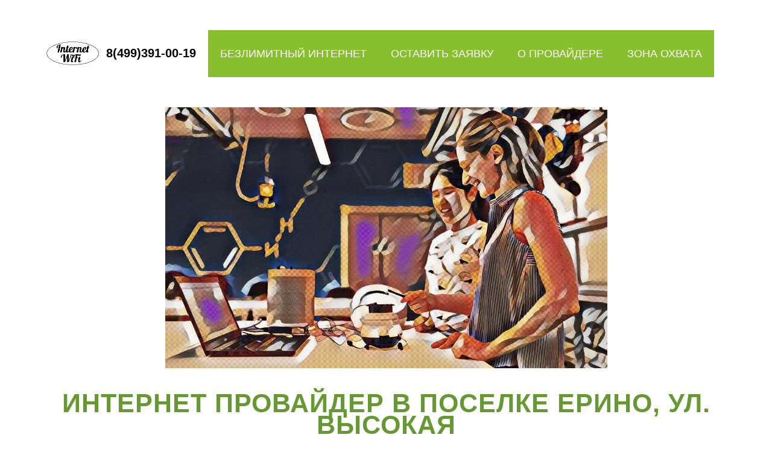

--- FILE ---
content_type: text/html; charset=utf-8
request_url: https://www.internet-wifi.ru/internet-provajder-v-poselke-erino-ul-vysokaya/
body_size: 4192
content:
<!DOCTYPE html>
<html lang="ru">
<head>
	<script type="text/javascript">
			</script>
	<meta http-equiv="content-type" content="text/html; charset=utf-8" />
	<title>Интернет-провайдер в поселке Ерино, ул. Высокая</title>
	<base href="https://www.internet-wifi.ru/" />
	<link rel="canonical" href="https://www.internet-wifi.ru/internet-provajder-v-poselke-erino-ul-vysokaya/" />
	
	
						<meta name="viewport" content="width=device-width, initial-scale=1" />
					<meta name="description" content="Подключить безлимитный интернет в поселке Ерино, ул. Высокая от интернет-провайдера &quot;Internet WiFi&quot;" />
			<meta name="keywords" content="Интернет провайдер Ерино,ул,Высокая,подключить интернет Ерино" />
			
	<!-- Facebook Open Graph -->
		<meta property="og:title" content="Интернет-провайдер в поселке Ерино, ул. Высокая" />
			<meta property="og:description" content="Подключить безлимитный интернет в поселке Ерино, ул. Высокая от интернет-провайдера &quot;Internet WiFi&quot;" />
			<meta property="og:image" content="" />
			<meta property="og:type" content="article" />
			<meta property="og:url" content="https://www.internet-wifi.ru/internet-provajder-v-poselke-erino-ul-vysokaya/" />
		<!-- Facebook Open Graph end -->

		<meta name="generator" content="Site.pro Website builder" />
			<script src="js/common-bundle.js?ts=20250722000106" type="text/javascript"></script>
	<script src="js/a1979c7892af0091d7e307bc59c1b66d-bundle.js?ts=20250722000106" type="text/javascript"></script>
	<link href="css/common-bundle.css?ts=20250722000106" rel="stylesheet" type="text/css" />
	<link href="https://fonts.googleapis.com/css?family=Open+Sans:300,300i,400,400i,600,600i,700,700i,800,800i&amp;subset=cyrillic,cyrillic-ext,greek,greek-ext,latin,latin-ext,vietnamese" rel="stylesheet" type="text/css" />
	<link href="https://fonts.googleapis.com/css?family=Roboto:100,100i,300,300i,400,400i,500,500i,700,700i,900,900i&amp;subset=cyrillic,cyrillic-ext,greek,greek-ext,latin,latin-ext,vietnamese" rel="stylesheet" type="text/css" />
	<link href="css/a1979c7892af0091d7e307bc59c1b66d-bundle.css?ts=20250722000106" rel="stylesheet" type="text/css" id="wb-page-stylesheet" />
	<meta name="undefined" content="bc87612ea1a3db41" /><link rel="shortcut icon" href="gallery/favicons/favicon.ico" type="image/x-icon">  <script type="text/javascript">
    (function (m, e, t, r, i, k, a) {
      m[i] = m[i] || function () { (m[i].a = m[i].a || []).push(arguments) };
      m[i].l = 1 * new Date(); k = e.createElement(t), a = e.getElementsByTagName(t)[0], k.async = 1, k.src = r, a.parentNode.insertBefore(k, a)
    })
      (window, document, "script", "https://mc.yandex.ru/metrika/tag.js", "ym");
    ym(34283755, "init", {
      clickmap: true,
      trackLinks: true,
      accurateTrackBounce: true,
      webvisor: true
    });
    </script>
	<script type="text/javascript">
	window.useTrailingSlashes = true;
	window.disableRightClick = false;
	window.currLang = 'ru';
</script>
		
	<!--[if lt IE 9]>
	<script src="js/html5shiv.min.js"></script>
	<![endif]-->

		<script type="text/javascript">
		$(function () {
});    </script>
</head>


<body class="site site-lang-ru " ><div id="wb_root" class="root wb-layout-vertical"><div class="wb_sbg"></div><div id="wb_header_a1979c7892af0091d7e307bc59c1b66d" class="wb_element wb-layout-element" data-plugin="LayoutElement"><div class="wb_content wb-layout-vertical"><div id="a197c08dd3be01a4dc12d22e6c0c7e18" class="wb_element wb-layout-element" data-plugin="LayoutElement"><div class="wb_content wb-layout-horizontal"><div id="a197c08dd3bf00e68be72007afb06400" class="wb_element wb-layout-element" data-plugin="LayoutElement"><div class="wb_content wb-layout-horizontal"><div id="a197c08dd3bf01e27a45781315b2dbbb" class="wb_element wb_element_picture" data-plugin="Picture" title=""><div class="wb_picture_wrap"><div class="wb-picture-wrapper"><img loading="lazy" alt="" src="gallery_gen/12e32855d16834a0a292658f5d28c77c_180x104_fit.gif?ts=1753131667"></div></div></div><div id="a197c08dd3bf0296f0037f5a78e9d0ac" class="wb_element wb_text_element" data-plugin="TextArea" style=" line-height: normal;"><p class="wb-stl-custom8" style="text-align: center;"><span style="color:#000000;"><span style="font-size:20px;"><strong>8(499)391-00-19</strong></span></span></p>
</div></div></div><div id="a197c08dd3bf03c9e21a3f2e8d05470d" class="wb_element wb-layout-element" data-plugin="LayoutElement"><div class="wb_content wb-layout-vertical"><div id="a197c08dd3bf0412994370ad459b395c" class="wb_element wb-menu wb-prevent-layout-click" data-plugin="Menu"><ul class="hmenu" dir="ltr"><li><a href="https://www.internet-wifi.ru/">БЕЗЛИМИТНЫЙ ИНТЕРНЕТ</a></li><li><a href="ostavit-zayavku/">ОСТАВИТЬ ЗАЯВКУ</a></li><li><a href="o-kompanii/">О ПРОВАЙДЕРЕ</a></li><li><a href="zona-okhvata/">ЗОНА ОХВАТА</a></li></ul><div class="clearfix"></div></div></div></div></div></div></div></div><div id="wb_main_a1979c7892af0091d7e307bc59c1b66d" class="wb_element wb-layout-element" data-plugin="LayoutElement"><div class="wb_content wb-layout-vertical"><div id="a197c79ea86200bf21bda6db7e1b85aa" class="wb_element wb_element_picture" data-plugin="Picture" title="Интернет провайдер в Ерино"><div class="wb_picture_wrap"><div class="wb-picture-wrapper"><img loading="lazy" alt="Интернет провайдер в Ерино" src="gallery_gen/c795c6ea75f03edca2c9521d198e0039_fit.jpg?ts=1753131667"></div></div></div><div id="a197c79e045700275cb840bd9a30b329" class="wb_element wb_text_element" data-plugin="TextArea" style=" line-height: normal;"><h1 class="wb-stl-heading1" style="text-align: center;"><span style="color:#669933;">ИНТЕРНЕТ ПРОВАЙДЕР В ПОСЕЛКЕ ЕРИНО, УЛ. ВЫСОКАЯ</span></h1>

<p> </p>

<p><span style="font-size:20px;"><span style="color:#000000;"> В поселке Ерино на ул. Высокая подключить безлимитный интернет от интернет-провайдера "Internet WiFi" можно в д.1 и д.2. В самом же поселке мы обслуживаем дома 1, 2, 3, 5, 6, 7, 8 и 9 (Высокий проезд 9). Подключить интернет можно бесплатно и быстро, стоит лишь выбрать один из предлагаемых нами интернет-тарифов и оставить заявку по телефону или на сайте.</span></span></p>

<p class="wb-stl-custom7"> </p>

<p class="wb-stl-custom6"><span style="color:#4e9d00;"><span style="color:#000000;"><span style="font-size:24px;"><span style="color:#669933;">Заявки на подключение интернета принимаются по тел.</span></span> <span style="font-size: 24px; line-height: 24px;">8(499)391-00-19</span></span></span></p>

<h4 class="wb-stl-custom4"> </h4>
</div><div id="a197c79e4b55004fa3cc3ac0e8fd95ed" class="wb_element wb_text_element" data-plugin="TextArea" style=" line-height: normal;"><h2 class="wb-stl-heading2"><span style="font-size:28px;"><strong>Тарифы на интернет и ТВ в посёлке Ерино, Москва</strong></span></h2>
</div><div id="a197c79a90130031867269bd5d3d1295" class="wb_element wb_element_table" data-plugin="Table"><table class="wb_table"><colgroup><col width="95"><col width="230"><col width="175"></colgroup><tbody><tr><td class="td0" colspan="3"><h3 class="wb-stl-heading3" style="text-align: center;"><span style="color:#ffffff;"><span style="font-size:26px;"><strong>ИНТЕРНЕТ 500</strong></span></span></h3>
</td></tr><tr><td class="td1" colspan="2"><p class="wb-stl-custom8" style="text-align: center;"><span style="font-size:20px;"><span style="">Безлимитный интернет</span></span></p>
</td><td class="td5"><p class="wb-stl-custom7" style="text-align: center;"><span style="font-size:20px;"><span style="">500 Мбит/с</span></span></p>
</td></tr><tr><td class="td2" colspan="2"><p class="wb-stl-custom8" style="text-align: center;"><span style="font-size:20px;"><span style="">Абонентская плата</span></span></p>
</td><td class="td6"><p class="wb-stl-custom7" style="text-align: center;"><span style="font-size: 20px; line-height: 24px;">650 руб/мес</span></p>
</td></tr><tr><td class="td3" colspan="3"><p class="wb-stl-custom7" style="text-align: center;"><em><span style="font-size:20px;"><span style="">Доп. опции:</span></span></em></p>
</td></tr><tr><td class="td4" colspan="2"><p class="wb-stl-custom7" style="text-align: center;"><span style="font-size:20px;"><span style="">Аренда Wi-Fi роутера</span></span></p>
</td><td class="td7"><p class="wb-stl-custom7" style="text-align: center;"><span style="font-size:20px;"><span style="">100 руб/мес</span></span></p>
</td></tr></tbody></table></div><div id="a197c79a9015002309b36272e6c7f46f" class="wb_element wb_element_table" data-plugin="Table"><table class="wb_table"><colgroup><col width="95"><col width="230"><col width="175"></colgroup><tbody><tr><td class="td0" colspan="3"><h3 class="wb-stl-heading3" style="text-align: center;"><span style="color:#ffffff;"><span style="font-size:26px;"><strong>ИНТЕРНЕТ 890</strong></span></span></h3>
</td></tr><tr><td class="td1" colspan="2"><p class="wb-stl-custom8" style="text-align: center;"><span style="font-size:20px;"><span style="">Безлимитный интернет</span></span></p>
</td><td class="td5"><p class="wb-stl-custom7" style="text-align: center;"><span style="font-size:20px;"><span style="">890 Мбит/с</span></span></p>
</td></tr><tr><td class="td2" colspan="2"><p class="wb-stl-custom8" style="text-align: center;"><span style="font-size:20px;"><span style="">Абонентская плата</span></span></p>
</td><td class="td6"><p class="wb-stl-custom7" style="text-align: center;"><span style="font-size: 20px; line-height: 24px;">950 руб/мес</span></p>
</td></tr><tr><td class="td3" colspan="3"><p class="wb-stl-custom7" style="text-align: center;"><em><span style="font-size:20px;"><span style="">Доп. опции:</span></span></em></p>
</td></tr><tr><td class="td4" colspan="2"><p class="wb-stl-custom7" style="text-align: center;"><span style="font-size:20px;"><span style="">Аренда Wi-Fi роутера</span></span></p>
</td><td class="td7"><p class="wb-stl-custom7" style="text-align: center;"><span style="font-size:20px;"><span style="">200 руб/мес</span></span></p>
</td></tr></tbody></table></div><div id="a197c79a901600526b1fc73468bd869e" class="wb_element wb_element_table" data-plugin="Table"><table class="wb_table"><colgroup><col width="95"><col width="230"><col width="175"></colgroup><tbody><tr><td class="td0" colspan="3"><h3 class="wb-stl-heading3" style="text-align: center;"><span style="color:#ffffff;"><span style="font-size:26px;"><strong>ИНТЕРНЕТ 500 + ТВ</strong></span></span></h3>
</td></tr><tr><td class="td1" colspan="2"><p class="wb-stl-custom8" style="text-align: center;"><span style="font-size:20px;"><span style="">Безлимитный интернет</span></span></p>

<p class="wb-stl-custom8" style="text-align: center;"><span style="font-size:20px;"><span style="">Цифровое ТВ</span></span></p>
</td><td class="td5"><p class="wb-stl-custom7" style="text-align: center;"><span style="font-size:20px;"><span style="">500 Мбит/с</span></span></p>

<p class="wb-stl-custom7" style="text-align: center;"><span style="font-size:20px;"><span style="">210 каналов</span></span></p>
</td></tr><tr><td class="td2" colspan="2"><p class="wb-stl-custom8" style="text-align: center;"><span style="font-size:20px;"><span style="">Абонентская плата</span></span></p>
</td><td class="td6"><p class="wb-stl-custom7" style="text-align: center;"><span style="font-size: 20px; line-height: 24px;">750 руб/мес</span></p>
</td></tr><tr><td class="td3" colspan="3"><p class="wb-stl-custom7" style="text-align: center;"><em><span style="font-size:20px;"><span style="">Доп. опции:</span></span></em></p>
</td></tr><tr><td class="td4" colspan="2"><p class="wb-stl-custom7" style="text-align: center;"><span style="font-size:20px;"><span style="">Аренда Wi-Fi роутера</span></span></p>

<p class="wb-stl-custom7" style="text-align: center;"><span style="font-size:20px;"><span style="">Аренда ТВ-приставки</span></span></p>
</td><td class="td7"><p class="wb-stl-custom7" style="text-align: center;"><span style="font-size:20px;"><span style="">100 руб/мес</span></span></p>

<p class="wb-stl-custom7" style="text-align: center;"><span style="font-size:20px;"><span style="">100 руб/мес</span></span></p>
</td></tr></tbody></table></div><div id="a197c79a901700702668d8397b037188" class="wb_element wb_element_table" data-plugin="Table"><table class="wb_table"><colgroup><col width="95"><col width="230"><col width="175"></colgroup><tbody><tr><td class="td0" colspan="3"><h3 class="wb-stl-heading3" style="text-align: center;"><span style="color:#ffffff;"><span style="font-size:26px;"><strong>ИНТЕРНЕТ 890 + ТВ</strong></span></span></h3>
</td></tr><tr><td class="td1" colspan="2"><p class="wb-stl-custom8" style="text-align: center;"><span style="font-size:20px;"><span style="">Безлимитный интернет</span></span></p>

<p class="wb-stl-custom8" style="text-align: center;"><span style="font-size:20px;"><span style="">Цифровое ТВ</span></span></p>
</td><td class="td5"><p class="wb-stl-custom7" style="text-align: center;"><span style="font-size:20px;"><span style="">890 Мбит/с</span></span></p>

<p class="wb-stl-custom7" style="text-align: center;"><span style="font-size:20px;"><span style="">210 каналов</span></span></p>
</td></tr><tr><td class="td2" colspan="2"><p class="wb-stl-custom8" style="text-align: center;"><span style="font-size:20px;"><span style="">Абонентская плата</span></span></p>
</td><td class="td6"><p class="wb-stl-custom7" style="text-align: center;"><span style="font-size: 20px; line-height: 24px;">1150 руб/мес</span></p>
</td></tr><tr><td class="td3" colspan="3"><p class="wb-stl-custom7" style="text-align: center;"><em><span style="font-size:20px;"><span style="">Доп. опции:</span></span></em></p>
</td></tr><tr><td class="td4" colspan="2"><p class="wb-stl-custom7" style="text-align: center;"><span style="font-size:20px;"><span style="">Аренда Wi-Fi роутера</span></span></p>

<p class="wb-stl-custom7" style="text-align: center;"><span style="font-size:20px;"><span style="">Аренда ТВ-приставки</span></span></p>
</td><td class="td7"><p class="wb-stl-custom7" style="text-align: center;"><span style="font-size:20px;"><span style="">200 руб/мес</span></span></p>

<p class="wb-stl-custom7" style="text-align: center;"><span style="font-size:20px;"><span style="">100 руб/мес</span></span></p>
</td></tr></tbody></table></div><div id="a197c7a8f74600762042a88940b9de16" class="wb_element wb_text_element" data-plugin="TextArea" style=" line-height: normal;"><h3 class="wb-stl-heading3" style="text-align: center;"><span style="font-size:24px;"><span style="color:#000000;">Заполните форму онлайн-заявки на подключение</span></span></h3>

<p class="wb-stl-custom8" style="text-align: center;"><span style="font-size:18px;"><span style="">Подключить безлимитный интернет в поселке Птичное, ул. Лесная и ул. Центральная</span></span></p>
</div><div id="a197c7a9288200ab3c73c4ba7d992cf3" class="wb_element" data-plugin="Form"><form id="a197c7a9288200ab3c73c4ba7d992cf3_form" class="wb_form wb_vertical_form wb_form_ltr wb_form_vertical" method="post" enctype="multipart/form-data" action="https://www.internet-wifi.ru/internet-provajder-v-poselke-erino-ul-vysokaya/"><input type="hidden" name="wb_form_id" value="846d8dea"><input type="hidden" name="wb_form_uuid" value="2662994c"><textarea name="message" rows="3" cols="20" class="hpc" autocomplete="off"></textarea><table><tr><th>Укажите Ваш адрес<span class="text-danger">&nbsp;*</span></th><td><input type="hidden" name="wb_input_0" value="Укажите Ваш адрес"><div><input class="form-control form-field" type="text" value="" placeholder="" maxlength="255" name="wb_input_0" required="required"></div></td></tr><tr><th>Ваш телефон для связи<span class="text-danger">&nbsp;*</span></th><td><input type="hidden" name="wb_input_1" value="Ваш телефон для связи"><div><input class="form-control form-field" type="text" value="" placeholder="" maxlength="255" name="wb_input_1" required="required"></div></td></tr><tr><th>Как Вас зовут?<span class="text-danger">&nbsp;*</span></th><td><input type="hidden" name="wb_input_2" value="Как Вас зовут?"><div><input class="form-control form-field" type="text" value="" placeholder="" maxlength="255" name="wb_input_2" required="required"></div></td></tr><tr><th>Что Вас интересует?</th><td><input type="hidden" name="wb_input_3" value="Что Вас интересует?"><div><input class="form-control form-field" type="text" value="" placeholder="" maxlength="255" name="wb_input_3"></div></td></tr><tr class="form-footer"><td colspan="2" class="text-center"><button type="submit" class="btn btn-default"><span>Отправить заявку на подключение</span></button></td></tr></table></form><script type="text/javascript">
						</script><script>$(function () {
	$('#a197c7a9288200ab3c73c4ba7d992cf3 form').on('submit', function (e) {
		if (document.cookieIsAllowed && !document.cookieIsAllowed("_GRECAPTCHA")) {
			e.stopPropagation();
			$(this).find('button[type=submit]').append($('<input>').attr('type', 'hidden').attr('name', 'cookieDontAllow').val('1'));
			return true;
		}		;return true;
	});
});
</script></div></div></div><div id="wb_footer_a1979c7892af0091d7e307bc59c1b66d" class="wb_element wb-layout-element" data-plugin="LayoutElement"><div class="wb_content wb-layout-horizontal"><div id="a197c1b730ec00d77d07cb67463980fe" class="wb_element wb-layout-element" data-plugin="LayoutElement"><div class="wb_content wb-layout-horizontal"><div id="a197c2659fd8000b3c426c491ea98a0f" class="wb_element wb_text_element" data-plugin="TextArea" style=" line-height: normal;"><p class="wb-stl-custom8" style="text-align: center;"> </p>

<p class="wb-stl-custom8" style="text-align: center;"><span style="color:#ffffff;"><span style="font-size:14px;">Интернет-провайдер "Internet WiFi", срочное подключение интернета по адресу.</span></span></p>

<p class="wb-stl-custom8" style="text-align: center;"> </p>

<p class="wb-stl-custom8" style="text-align: center;"><span style="color:#ffffff;"><span style="font-size:14px;">Не является публичной офертой, возможность подключения уточняйте у наших менеджеров.</span></span></p>
</div></div></div><div id="wb_footer_c" class="wb_element" data-plugin="WB_Footer" style="text-align: center; width: 100%;"><div class="wb_footer"></div><script type="text/javascript">
			$(function() {
				var footer = $(".wb_footer");
				var html = (footer.html() + "").replace(/^\s+|\s+$/g, "");
				if (!html) {
					footer.parent().remove();
					footer = $("#footer, #footer .wb_cont_inner");
					footer.css({height: ""});
				}
			});
			</script></div></div></div></div></body>
</html>


--- FILE ---
content_type: text/css
request_url: https://www.internet-wifi.ru/css/a1979c7892af0091d7e307bc59c1b66d-bundle.css?ts=20250722000106
body_size: 3185
content:
body{background-color:#fff}body.site:before{background:#fff0 none no-repeat scroll left top;background-size:auto auto}.wb_sbg{background:#fff0 none repeat-x left top}.site-lang-ru .wb_cont_inner{width:360px;height:100%}.site-lang-ru .wb_cont_bg{width:360px;margin-left:-180px}.site-lang-ru .root{min-height:100%;height:auto}#a197c08dd3bf01e27a45781315b2dbbb{opacity:1;box-sizing:border-box;width:90px;height:auto;max-width:100%;max-height:400px;margin:0 10px 0 0;flex:0 0 auto}#a197c08dd3bf01e27a45781315b2dbbb .wb-picture-wrapper{border-radius:0 0 0 0;-moz-border-radius:0 0 0 0;-webkit-border-radius:0 0 0 0;border:5px none #d1d1d1}#a197c08dd3bf01e27a45781315b2dbbb img{width:100%;height:auto}#a197c08dd3bf01e27a45781315b2dbbb>.wb_picture_wrap>.wb-picture-wrapper{text-shadow:none;box-shadow:none}#a197c08dd3bf0296f0037f5a78e9d0ac p:last-child{margin-bottom:0}#a197c08dd3bf0296f0037f5a78e9d0ac{opacity:1;width:auto;height:auto;max-width:100%;flex:0 0 auto;text-shadow:none;box-shadow:none}#a197c08dd3bf00e68be72007afb06400{width:auto;height:auto;max-width:100%;margin:10px 0 10px 0;flex:0 0 auto}#a197c08dd3bf00e68be72007afb06400>.wb_content{min-width:20px;min-height:20px;padding:0 0 0 0;border:0 none #000;-moz-border-radius:0 0 0 0;-webkit-border-radius:0 0 0 0;border-radius:0 0 0 0;background:#fff0 none repeat scroll left top;background-size:auto auto;opacity:1;justify-items:center;align-items:center;justify-content:flex-start;align-content:stretch;flex-wrap:nowrap;text-shadow:none;box-shadow:none}#a197c08dd3bf0412994370ad459b395c{width:auto;height:auto;min-height:24px;max-width:100%;margin:10px 0 10px 0;flex:0 0 auto;text-shadow:none;box-shadow:none}#a197c08dd3bf0412994370ad459b395c ul{background:#88bf2f none repeat right top}#a197c08dd3bf0412994370ad459b395c ul,#a197c08dd3bf0412994370ad459b395c-det ul{border:1px none #000}#a197c08dd3bf0412994370ad459b395c,#a197c08dd3bf0412994370ad459b395c ul,#a197c08dd3bf0412994370ad459b395c-det ul,#a197c08dd3bf0412994370ad459b395c,#a197c08dd3bf0412994370ad459b395c ul li,#a197c08dd3bf0412994370ad459b395c-det ul li{text-align:left}#a197c08dd3bf0412994370ad459b395c,#a197c08dd3bf0412994370ad459b395c ul[dir="rtl"],#a197c08dd3bf0412994370ad459b395c-det ul[dir="rtl"],#a197c08dd3bf0412994370ad459b395c,#a197c08dd3bf0412994370ad459b395c ul[dir="rtl"] li,#a197c08dd3bf0412994370ad459b395c-det ul[dir="rtl"] li{text-align:right}#a197c08dd3bf0412994370ad459b395c,#a197c08dd3bf0412994370ad459b395c ul li ul,#a197c08dd3bf0412994370ad459b395c ul li ul a,#a197c08dd3bf0412994370ad459b395c-det ul li ul,#a197c08dd3bf0412994370ad459b395c-det ul li ul a{text-align:left!important}#a197c08dd3bf0412994370ad459b395c,#a197c08dd3bf0412994370ad459b395c ul[dir="rtl"] li ul,#a197c08dd3bf0412994370ad459b395c ul[dir="rtl"] li ul a,#a197c08dd3bf0412994370ad459b395c-det ul[dir="rtl"] li ul,#a197c08dd3bf0412994370ad459b395c-det ul[dir="rtl"] li ul a{text-align:right!important}#a197c08dd3bf0412994370ad459b395c ul[dir="rtl"] li ul,#a197c08dd3bf0412994370ad459b395c-det ul[dir="rtl"] li ul{padding:inherit}#a197c08dd3bf0412994370ad459b395c .vmenu[dir="rtl"]>li>ul,#a197c08dd3bf0412994370ad459b395c .hmenu[dir="rtl"]>li>ul{left:auto}#a197c08dd3bf0412994370ad459b395c .vmenu[dir="rtl"]>li>ul ul,#a197c08dd3bf0412994370ad459b395c .hmenu[dir="rtl"]>li>ul ul{left:auto;right:100%}#a197c08dd3bf0412994370ad459b395c ul ul,#a197c08dd3bf0412994370ad459b395c-det ul{background:#fff0 none repeat right top}#a197c08dd3bf0412994370ad459b395c:not(.collapse-expanded) .vmenu ul li,#a197c08dd3bf0412994370ad459b395c-det.vmenu:not(.collapse-expanded) ul li,#a197c08dd3bf0412994370ad459b395c:not(.collapse-expanded) .hmenu ul li{width:320px;max-width:320px}#a197c08dd3bf0412994370ad459b395c:not(.collapse-expanded) .vmenu ul li a,#a197c08dd3bf0412994370ad459b395c-det.vmenu:not(.collapse-expanded) ul li a,#a197c08dd3bf0412994370ad459b395c:not(.collapse-expanded) .hmenu ul li a{max-width:320px}#a197c08dd3bf0412994370ad459b395c .vmenu ul a,#a197c08dd3bf0412994370ad459b395c-det.vmenu:not(.collapse-expanded) ul a,#a197c08dd3bf0412994370ad459b395c .hmenu ul a{white-space:nowrap}#a197c08dd3bf0412994370ad459b395c li,#a197c08dd3bf0412994370ad459b395c-det li{margin:0 0 0 0}#a197c08dd3bf0412994370ad459b395c li a,#a197c08dd3bf0412994370ad459b395c-det li a{padding:30px 20px 30px 20px;border:0 none #000;font-style:normal;font:normal normal 18px 'Trebuchet MS',sans-serif;font-family:'Trebuchet MS',sans-serif;color:#fff;text-decoration:none;line-height:18px;text-transform:none;background:#88bf2f none no-repeat center center;background-size:auto auto;opacity:1}#a197c08dd3bf0412994370ad459b395c li ul li,#a197c08dd3bf0412994370ad459b395c-det li ul li{margin:0 0 0 0}#a197c08dd3bf0412994370ad459b395c li ul li a,#a197c08dd3bf0412994370ad459b395c-det li ul li a{padding:10px 20px 10px 20px;border:0 none #000;font-style:normal;font:normal normal 18px 'Roboto',Arial,sans-serif;font-family:'Roboto',Arial,sans-serif;color:#454545;text-decoration:none;line-height:18px;text-transform:none;background:#fff0 none no-repeat center center}#a197c08dd3bf0412994370ad459b395c li.over>a,#a197c08dd3bf0412994370ad459b395c li:hover>a,#a197c08dd3bf0412994370ad459b395c li:focus>a,#a197c08dd3bf0412994370ad459b395c-det li.over>a,#a197c08dd3bf0412994370ad459b395c-det li:hover>a,#a197c08dd3bf0412994370ad459b395c-det li:focus>a{border:0 none #000;font-style:normal;font:normal normal 18px 'Trebuchet MS',sans-serif;font-family:'Trebuchet MS',sans-serif;color:#fff;text-decoration:none;line-height:18px;text-transform:none;background:#7a828a none no-repeat center top;background-size:auto auto;opacity:1}#a197c08dd3bf0412994370ad459b395c li ul li.over>a,#a197c08dd3bf0412994370ad459b395c li ul li:hover>a,#a197c08dd3bf0412994370ad459b395c li ul li:focus>a,#a197c08dd3bf0412994370ad459b395c-det li ul li.over>a,#a197c08dd3bf0412994370ad459b395c-det li ul li:hover>a,#a197c08dd3bf0412994370ad459b395c-det li ul li:focus>a{border:0 none #000}#a197c08dd3bf0412994370ad459b395c li.active>a,#a197c08dd3bf0412994370ad459b395c-det li.active>a{border:0 none #000;font-style:normal;font:normal normal 18px 'Trebuchet MS',sans-serif;font-family:'Trebuchet MS',sans-serif;color:#fff;text-decoration:none;line-height:18px;text-transform:none;background:#6a6460 none no-repeat center center;background-size:auto auto;opacity:1}#a197c08dd3bf0412994370ad459b395c li ul li.active>a,#a197c08dd3bf0412994370ad459b395c-det li ul li.active>a{border:0 none #000;font-style:normal;font:normal normal 18px 'Roboto',Arial,sans-serif;font-family:'Roboto',Arial,sans-serif;color:#fff;text-decoration:none;line-height:18px;text-transform:none;background:#db5800 none no-repeat center center}#a197c08dd3bf0412994370ad459b395c li ul li.over>a,#a197c08dd3bf0412994370ad459b395c li ul li:hover>a,#a197c08dd3bf0412994370ad459b395c li ul li:focus>a,#a197c08dd3bf0412994370ad459b395c-det li ul li.over>a,#a197c08dd3bf0412994370ad459b395c-det li ul li:hover>a,#a197c08dd3bf0412994370ad459b395c-det li ul li:focus>a{font-style:normal;font:normal normal 18px 'Roboto',Arial,sans-serif;font-family:'Roboto',Arial,sans-serif;color:#fff;text-decoration:none;line-height:18px;text-transform:none;background:#db5800 none no-repeat center top}#a197c08dd3bf0412994370ad459b395c:not(.collapse-expanded) .vmenu ul.open-left,#a197c08dd3bf0412994370ad459b395c:not(.collapse-expanded) .hmenu ul.open-left{left:auto;right:100%}#a197c08dd3bf0412994370ad459b395c:not(.collapse-expanded) .hmenu>li>ul.open-left{left:auto;right:0}#a197c08dd3bf03c9e21a3f2e8d05470d{width:auto;height:auto;max-width:100%;flex:0 0 auto}#a197c08dd3bf03c9e21a3f2e8d05470d>.wb_content{min-width:20px;min-height:20px;padding:20px 20px 20px 20px;border:0 none #000;-moz-border-radius:0 0 0 0;-webkit-border-radius:0 0 0 0;border-radius:0 0 0 0;background:#fff0 none repeat scroll left top;background-size:auto auto;opacity:1;justify-items:flex-start;align-items:center;justify-content:flex-start;align-content:stretch;flex-wrap:nowrap;text-shadow:none;box-shadow:none}#a197c08dd3be01a4dc12d22e6c0c7e18{width:100%;height:auto;max-width:100%;flex:0 0 auto}#a197c08dd3be01a4dc12d22e6c0c7e18>.wb_content{min-width:20px;min-height:20px;padding:20px 20px 20px 20px;border:0 none #000;-moz-border-radius:0 0 0 0;-webkit-border-radius:0 0 0 0;border-radius:0 0 0 0;background:#fff none repeat scroll left top;background-size:auto auto;opacity:1;justify-items:center;align-items:center;justify-content:center;align-content:stretch;flex-wrap:nowrap;text-shadow:none;box-shadow:none}#wb_header_a1979c7892af0091d7e307bc59c1b66d{width:100%;height:auto;min-height:120px;max-width:100%;flex:0 0 auto}#wb_header_a1979c7892af0091d7e307bc59c1b66d>.wb_content{min-width:20px;min-height:20px;padding:0 0 0 0;border:0 solid #000;-moz-border-radius:0;-webkit-border-radius:0;border-radius:0;justify-items:flex-start;align-items:center;justify-content:flex-start;align-content:stretch;flex-wrap:nowrap;text-shadow:none;box-shadow:none}#a197c79ea86200bf21bda6db7e1b85aa{opacity:1;box-sizing:border-box;width:100%;height:auto;min-width:240px;max-width:733px;margin:0 0 40px 0;flex:1 1 auto}#a197c79ea86200bf21bda6db7e1b85aa .wb-picture-wrapper{border-radius:0;-moz-border-radius:0;-webkit-border-radius:0;border:0 none #d1d1d1}#a197c79ea86200bf21bda6db7e1b85aa img{width:100%;height:auto}#a197c79ea86200bf21bda6db7e1b85aa>.wb_picture_wrap>.wb-picture-wrapper{text-shadow:none;box-shadow:none}#a197c79e045700275cb840bd9a30b329 p:last-child{margin-bottom:0}#a197c79e045700275cb840bd9a30b329{opacity:1;width:100%;height:auto;max-width:100%;flex:0 0 auto;text-shadow:none;box-shadow:none}#a197c79e4b55004fa3cc3ac0e8fd95ed p:last-child{margin-bottom:0}#a197c79e4b55004fa3cc3ac0e8fd95ed{opacity:1;width:auto;height:auto;max-width:100%;margin:30px 0 0 0;flex:0 0 auto;text-shadow:none;box-shadow:none}#a197c79a90130031867269bd5d3d1295>.wb_content{width:100%;height:100%}#a197c79a90130031867269bd5d3d1295{width:100%;height:auto;max-width:100%;margin:20px 0 0 0;flex:0 0 auto;text-shadow:none;box-shadow:none}#a197c79a90130031867269bd5d3d1295 td{padding:20px;border-top:2px solid #693;border-right:2px solid #693;border-bottom:2px solid #693;border-left:2px solid #693}#a197c79a90130031867269bd5d3d1295>.wb_table{width:100%;background:#fff none repeat left top;background-size:auto auto}#a197c79a90130031867269bd5d3d1295>.wb_table td.td0{background:#693 none repeat left top;background-size:auto auto}#a197c79a90130031867269bd5d3d1295>.wb_table td.td1{background:#fff0 none repeat left top;background-size:auto auto}#a197c79a90130031867269bd5d3d1295>.wb_table td.td2{background:#fff0 none repeat left top;background-size:auto auto}#a197c79a90130031867269bd5d3d1295>.wb_table td.td3{background:#fff0 none repeat left top;background-size:auto auto}#a197c79a90130031867269bd5d3d1295>.wb_table td.td4{background:#fff0 none}#a197c79a90130031867269bd5d3d1295>.wb_table td.td5{background:#fff0 none repeat left top;background-size:auto auto}#a197c79a90130031867269bd5d3d1295>.wb_table td.td6{background:#fff0 none repeat left top;background-size:auto auto}#a197c79a90130031867269bd5d3d1295>.wb_table td.td7{background:#fff0 none repeat left top;background-size:auto auto}#a197c79a9015002309b36272e6c7f46f>.wb_content{width:100%;height:100%}#a197c79a9015002309b36272e6c7f46f{width:100%;height:auto;max-width:100%;margin:50px 0 0 0;flex:0 0 auto;text-shadow:none;box-shadow:none}#a197c79a9015002309b36272e6c7f46f td{padding:20px;border-top:2px solid #693;border-right:2px solid #693;border-bottom:2px solid #693;border-left:2px solid #693}#a197c79a9015002309b36272e6c7f46f>.wb_table{width:100%;background:#fff none repeat left top;background-size:auto auto}#a197c79a9015002309b36272e6c7f46f>.wb_table td.td0{background:#693 none repeat left top;background-size:auto auto}#a197c79a9015002309b36272e6c7f46f>.wb_table td.td1{background:#fff0 none repeat left top;background-size:auto auto}#a197c79a9015002309b36272e6c7f46f>.wb_table td.td2{background:#fff0 none repeat left top;background-size:auto auto}#a197c79a9015002309b36272e6c7f46f>.wb_table td.td3{background:#fff0 none repeat left top;background-size:auto auto}#a197c79a9015002309b36272e6c7f46f>.wb_table td.td4{background:#fff0 none}#a197c79a9015002309b36272e6c7f46f>.wb_table td.td5{background:#fff0 none repeat left top;background-size:auto auto}#a197c79a9015002309b36272e6c7f46f>.wb_table td.td6{background:#fff0 none repeat left top;background-size:auto auto}#a197c79a9015002309b36272e6c7f46f>.wb_table td.td7{background:#fff0 none repeat left top;background-size:auto auto}#a197c79a901600526b1fc73468bd869e>.wb_content{width:100%;height:100%}#a197c79a901600526b1fc73468bd869e{width:100%;height:auto;max-width:100%;margin:50px 0 0 0;flex:0 0 auto;text-shadow:none;box-shadow:none}#a197c79a901600526b1fc73468bd869e td{padding:20px;border-top:2px solid #693;border-right:2px solid #693;border-bottom:2px solid #693;border-left:2px solid #693}#a197c79a901600526b1fc73468bd869e>.wb_table{width:100%;background:#fff none repeat left top;background-size:auto auto}#a197c79a901600526b1fc73468bd869e>.wb_table td.td0{background:#693 none repeat left top;background-size:auto auto}#a197c79a901600526b1fc73468bd869e>.wb_table td.td1{background:#fff0 none repeat left top;background-size:auto auto}#a197c79a901600526b1fc73468bd869e>.wb_table td.td2{background:#fff0 none repeat left top;background-size:auto auto}#a197c79a901600526b1fc73468bd869e>.wb_table td.td3{background:#fff0 none repeat left top;background-size:auto auto}#a197c79a901600526b1fc73468bd869e>.wb_table td.td4{background:#fff0 none}#a197c79a901600526b1fc73468bd869e>.wb_table td.td5{background:#fff0 none repeat left top;background-size:auto auto}#a197c79a901600526b1fc73468bd869e>.wb_table td.td6{background:#fff0 none repeat left top;background-size:auto auto}#a197c79a901600526b1fc73468bd869e>.wb_table td.td7{background:#fff0 none repeat left top;background-size:auto auto}#a197c79a901700702668d8397b037188>.wb_content{width:100%;height:100%}#a197c79a901700702668d8397b037188{width:100%;height:auto;max-width:100%;margin:50px 0 0 0;flex:0 0 auto;text-shadow:none;box-shadow:none}#a197c79a901700702668d8397b037188 td{padding:20px;border-top:2px solid #693;border-right:2px solid #693;border-bottom:2px solid #693;border-left:2px solid #693}#a197c79a901700702668d8397b037188>.wb_table{width:100%;background:#fff none repeat left top;background-size:auto auto}#a197c79a901700702668d8397b037188>.wb_table td.td0{background:#693 none repeat left top;background-size:auto auto}#a197c79a901700702668d8397b037188>.wb_table td.td1{background:#fff0 none repeat left top;background-size:auto auto}#a197c79a901700702668d8397b037188>.wb_table td.td2{background:#fff0 none repeat left top;background-size:auto auto}#a197c79a901700702668d8397b037188>.wb_table td.td3{background:#fff0 none repeat left top;background-size:auto auto}#a197c79a901700702668d8397b037188>.wb_table td.td4{background:#fff0 none}#a197c79a901700702668d8397b037188>.wb_table td.td5{background:#fff0 none repeat left top;background-size:auto auto}#a197c79a901700702668d8397b037188>.wb_table td.td6{background:#fff0 none repeat left top;background-size:auto auto}#a197c79a901700702668d8397b037188>.wb_table td.td7{background:#fff0 none repeat left top;background-size:auto auto}#a197c7a8f74600762042a88940b9de16 p:last-child{margin-bottom:0}#a197c7a8f74600762042a88940b9de16{opacity:1;width:auto;height:auto;max-width:100%;margin:100px 0 30px 0;flex:0 0 auto;text-shadow:none;box-shadow:none}#a197c7a9288200ab3c73c4ba7d992cf3 form th{width:100%}#a197c7a9288200ab3c73c4ba7d992cf3{width:100%;height:auto;min-width:300px;max-width:700px;margin:0 0 10px 0;flex:0 0 auto;text-shadow:none;box-shadow:none}#a197c7a9288200ab3c73c4ba7d992cf3 input,#a197c7a9288200ab3c73c4ba7d992cf3 textarea,#a197c7a9288200ab3c73c4ba7d992cf3 select{border:2px solid #000;background:#fff0 repeat left top}#a197c7a9288200ab3c73c4ba7d992cf3 tr td>div input[type="text"],#a197c7a9288200ab3c73c4ba7d992cf3 tr td>div input[type="number"],#a197c7a9288200ab3c73c4ba7d992cf3 tr td>div input[type="file"],#a197c7a9288200ab3c73c4ba7d992cf3 tr td>div input[type="datetime-local"],#a197c7a9288200ab3c73c4ba7d992cf3 tr td>div input[type="date"],#a197c7a9288200ab3c73c4ba7d992cf3 tr td>div input[type="time"],#a197c7a9288200ab3c73c4ba7d992cf3 tr td>div input[type="tel"],#a197c7a9288200ab3c73c4ba7d992cf3 tr td>div input[type="email"],#a197c7a9288200ab3c73c4ba7d992cf3 tr td>div textarea,#a197c7a9288200ab3c73c4ba7d992cf3 tr td>div select{padding:6px 12px 6px 12px}#a197c7a9288200ab3c73c4ba7d992cf3 tr{border-top:0 solid #fff0;border-bottom:20px solid #fff0;border-right:10px solid #fff0;border-left:10px solid #fff0}#a197c7a9288200ab3c73c4ba7d992cf3 input,#a197c7a9288200ab3c73c4ba7d992cf3 textarea,#a197c7a9288200ab3c73c4ba7d992cf3 select,#a197c7a9288200ab3c73c4ba7d992cf3 input[type="datetime-local"]::-webkit-datetime-edit-text,#a197c7a9288200ab3c73c4ba7d992cf3 input[type="datetime-local"]::-webkit-datetime-edit-minutes-field,#a197c7a9288200ab3c73c4ba7d992cf3 input[type="datetime-local"]::-webkit-datetime-edit-hour-field,#a197c7a9288200ab3c73c4ba7d992cf3 input[type="datetime-local"]::-webkit-datetime-edit-day-field,#a197c7a9288200ab3c73c4ba7d992cf3 input[type="datetime-local"]::-webkit-datetime-edit-month-field,#a197c7a9288200ab3c73c4ba7d992cf3 input[type="datetime-local"]::-webkit-datetime-edit-year-field,#a197c7a9288200ab3c73c4ba7d992cf3 input[type="datetime-local"]::-webkit-inner-spin-button,#a197c7a9288200ab3c73c4ba7d992cf3 input[type="date"]::-webkit-datetime-edit-text,#a197c7a9288200ab3c73c4ba7d992cf3 input[type="date"]::-webkit-datetime-edit-day-field,#a197c7a9288200ab3c73c4ba7d992cf3 input[type="date"]::-webkit-datetime-edit-month-field,#a197c7a9288200ab3c73c4ba7d992cf3 input[type="date"]::-webkit-datetime-edit-year-field,#a197c7a9288200ab3c73c4ba7d992cf3 input[type="date"]::-webkit-calendar-picker-indicator,#a197c7a9288200ab3c73c4ba7d992cf3 input[type="date"]::-webkit-inner-spin-button,#a197c7a9288200ab3c73c4ba7d992cf3 input[type="time"]::-webkit-datetime-edit-text,#a197c7a9288200ab3c73c4ba7d992cf3 input[type="time"]::-webkit-datetime-edit-minutes-field,#a197c7a9288200ab3c73c4ba7d992cf3 input[type="time"]::-webkit-datetime-edit-hour-field{color:#555;font:normal bold 16px Arial,Helvetica,sans-serif;font-family:Arial,Helvetica,sans-serif;font-size:16px;font-style:normal;line-height:20px;text-align:left;text-decoration:none;text-transform:none}[dir="rtl"] #a197c7a9288200ab3c73c4ba7d992cf3 input,[dir="rtl"]#a197c7a9288200ab3c73c4ba7d992cf3 textarea,[dir="rtl"]#a197c7a9288200ab3c73c4ba7d992cf3 select,[dir="rtl"]#a197c7a9288200ab3c73c4ba7d992cf3 input[type="datetime-local"]::-webkit-datetime-edit-text,[dir="rtl"]#a197c7a9288200ab3c73c4ba7d992cf3 input[type="datetime-local"]::-webkit-datetime-edit-minutes-field,[dir="rtl"]#a197c7a9288200ab3c73c4ba7d992cf3 input[type="datetime-local"]::-webkit-datetime-edit-hour-field,[dir="rtl"]#a197c7a9288200ab3c73c4ba7d992cf3 input[type="datetime-local"]::-webkit-datetime-edit-day-field,[dir="rtl"]#a197c7a9288200ab3c73c4ba7d992cf3 input[type="datetime-local"]::-webkit-datetime-edit-month-field,[dir="rtl"]#a197c7a9288200ab3c73c4ba7d992cf3 input[type="datetime-local"]::-webkit-datetime-edit-year-field,[dir="rtl"]#a197c7a9288200ab3c73c4ba7d992cf3 input[type="datetime-local"]::-webkit-inner-spin-button,[dir="rtl"]#a197c7a9288200ab3c73c4ba7d992cf3 input[type="date"]::-webkit-datetime-edit-text,[dir="rtl"]#a197c7a9288200ab3c73c4ba7d992cf3 input[type="date"]::-webkit-datetime-edit-day-field,[dir="rtl"]#a197c7a9288200ab3c73c4ba7d992cf3 input[type="date"]::-webkit-datetime-edit-month-field,[dir="rtl"]#a197c7a9288200ab3c73c4ba7d992cf3 input[type="date"]::-webkit-datetime-edit-year-field,[dir="rtl"]#a197c7a9288200ab3c73c4ba7d992cf3 input[type="date"]::-webkit-calendar-picker-indicator,[dir="rtl"]#a197c7a9288200ab3c73c4ba7d992cf3 input[type="date"]::-webkit-inner-spin-button,[dir="rtl"]#a197c7a9288200ab3c73c4ba7d992cf3 input[type="time"]::-webkit-datetime-edit-text,[dir="rtl"]#a197c7a9288200ab3c73c4ba7d992cf3 input[type="time"]::-webkit-datetime-edit-minutes-field,[dir="rtl"]#a197c7a9288200ab3c73c4ba7d992cf3 input[type="time"]::-webkit-datetime-edit-hour-field{text-align:right}#a197c7a9288200ab3c73c4ba7d992cf3 input[type="datetime-local"]::-webkit-calendar-picker-indicator,#a197c7a9288200ab3c73c4ba7d992cf3 input[type="date"]::-webkit-calendar-picker-indicator{background-image:url('data:image/svg+xml;utf8,<svg xmlns="http://www.w3.org/2000/svg" width="16" height="15" viewBox="0 0 24 24"><path fill="%23555555" d="M20 3h-1V1h-2v2H7V1H5v2H4c-1.1 0-2 .9-2 2v16c0 1.1.9 2 2 2h16c1.1 0 2-.9 2-2V5c0-1.1-.9-2-2-2zm0 18H4V8h16v13z"/></svg>')}#a197c7a9288200ab3c73c4ba7d992cf3 input[type="time"]::-webkit-calendar-picker-indicator{background-image:url('data:image/svg+xml;utf8,<svg xmlns="http://www.w3.org/2000/svg" width="16" height="15" viewBox="0 0 24 24"><path fill="%23555555" d="M12 20C16.4 20 20 16.4 20 12S16.4 4 12 4 4 7.6 4 12 7.6 20 12 20M12 2C17.5 2 22 6.5 22 12S17.5 22 12 22C6.5 22 2 17.5 2 12C2 6.5 6.5 2 12 2M15.3 16.2L14 17L11 11.8V7H12.5V11.4L15.3 16.2Z"></path></svg>')}#a197c7a9288200ab3c73c4ba7d992cf3 input::placeholder,#a197c7a9288200ab3c73c4ba7d992cf3 textarea::placeholder{color:inherit;opacity:.8}#a197c7a9288200ab3c73c4ba7d992cf3 th,#a197c7a9288200ab3c73c4ba7d992cf3 .checkbox-label,#a197c7a9288200ab3c73c4ba7d992cf3 .checkbox-inline,#a197c7a9288200ab3c73c4ba7d992cf3 .radio-label,#a197c7a9288200ab3c73c4ba7d992cf3 .radio-inline,#a197c7a9288200ab3c73c4ba7d992cf3 .form-file-wrapper p{color:#000;font:normal bold 16px Arial,Helvetica,sans-serif;font-family:Arial,Helvetica,sans-serif;font-size:16px;font-style:normal;text-align:left;text-decoration:none;text-transform:none}[dir="rtl"] #a197c7a9288200ab3c73c4ba7d992cf3 th,[dir="rtl"]#a197c7a9288200ab3c73c4ba7d992cf3 .checkbox-label,[dir="rtl"]#a197c7a9288200ab3c73c4ba7d992cf3 .checkbox-inline,[dir="rtl"]#a197c7a9288200ab3c73c4ba7d992cf3 .radio-label,[dir="rtl"]#a197c7a9288200ab3c73c4ba7d992cf3 .radio-inline,[dir="rtl"] #a197c7a9288200ab3c73c4ba7d992cf3 .form-file-wrapper p{text-align:right}#a197c7a9288200ab3c73c4ba7d992cf3 th a,#a197c7a9288200ab3c73c4ba7d992cf3 .checkbox-label a,#a197c7a9288200ab3c73c4ba7d992cf3 .checkbox-inline a,#a197c7a9288200ab3c73c4ba7d992cf3 .radio-label a,#a197c7a9288200ab3c73c4ba7d992cf3 .radio-inline a{color:#337ab7}#a197c7a9288200ab3c73c4ba7d992cf3 th a:hover,#a197c7a9288200ab3c73c4ba7d992cf3 .checkbox-label a:hover,#a197c7a9288200ab3c73c4ba7d992cf3 .checkbox-inline a:hover,#a197c7a9288200ab3c73c4ba7d992cf3 .radio-label a:hover,#a197c7a9288200ab3c73c4ba7d992cf3 .radio-inline a:hover{color:#23527c}#a197c7a9288200ab3c73c4ba7d992cf3 [type="submit"]{font:normal normal 20px Arial,Helvetica,sans-serif;font-family:Arial,Helvetica,sans-serif;font-size:20px;font-style:normal;line-height:20px;text-align:left;text-decoration:none;text-transform:none;background:#693 repeat left top;background-size:auto auto;opacity:1;border:0 none #000;-moz-border-radius:nullpx;-webkit-border-radius:nullpx;border-radius:nullpx;color:#fff;margin:10px 0 10px 0;padding:15px 50px 15px 50px}[dir="rtl"] #a197c7a9288200ab3c73c4ba7d992cf3 [type="submit"]{text-align:right}#a197c7a9288200ab3c73c4ba7d992cf3 [type="submit"]>span{font-style:normal;font-weight:700;text-decoration:none}#a197c7a9288200ab3c73c4ba7d992cf3 [type="submit"]:hover{background:#000 repeat left top;background-size:auto auto;opacity:1;color:#fff}#a197c7a9288200ab3c73c4ba7d992cf3 [type="submit"]:hover>span{font-style:normal;font-weight:700;text-decoration:none}#a197c7a9288200ab3c73c4ba7d992cf3 [type="submit"]:active{background:#000 repeat left top;background-size:auto auto;opacity:1;color:#fff}#a197c7a9288200ab3c73c4ba7d992cf3 [type="submit"]:active>span{font-style:normal;font-weight:400;text-decoration:none}#wb_main_a1979c7892af0091d7e307bc59c1b66d{width:100%;height:auto;min-height:540px;max-width:100%;flex:0 0 auto}#wb_main_a1979c7892af0091d7e307bc59c1b66d>.wb_content{min-width:20px;min-height:20px;padding:0 0 0 0;border:0 solid #000;-moz-border-radius:0;-webkit-border-radius:0;border-radius:0;background:#fff0 none repeat scroll left top;background-size:auto auto;opacity:1;justify-items:flex-start;align-items:center;justify-content:flex-start;align-content:stretch;flex-wrap:nowrap;text-shadow:none;box-shadow:none}#a197c2659fd8000b3c426c491ea98a0f p:last-child{margin-bottom:0}#a197c2659fd8000b3c426c491ea98a0f{opacity:1;width:100%;height:auto;max-width:100%;flex:0 0 auto;text-shadow:none;box-shadow:none}#a197c1b730ec00d77d07cb67463980fe{width:100%;height:auto;max-width:100%;margin:1000px 0 0 0;flex:0 0 auto}#a197c1b730ec00d77d07cb67463980fe>.wb_content{min-width:20px;min-height:20px;padding:0 0 0 0;border:0 solid #000;-moz-border-radius:0;-webkit-border-radius:0;border-radius:0;background:#000 none repeat scroll left top;background-size:auto auto;opacity:1;justify-items:center;align-items:flex-start;justify-content:space-around;align-content:center;flex-wrap:wrap;text-shadow:none;box-shadow:none}#wb_footer_a1979c7892af0091d7e307bc59c1b66d{width:100%;height:auto;min-height:120px;max-width:100%;flex:0 0 auto}#wb_footer_a1979c7892af0091d7e307bc59c1b66d>.wb_content{min-width:20px;min-height:20px;padding:0 0 0 0;border:0 solid #000;-moz-border-radius:0;-webkit-border-radius:0;border-radius:0;background:#fff none repeat scroll left top;background-size:auto auto;opacity:1;justify-items:center;align-items:center;justify-content:space-around;align-content:flex-start;flex-wrap:nowrap;text-shadow:none;box-shadow:none}#wb_footer_c>.wb_content{width:100%;height:100%}#wb_footer_c{width:0;height:0;max-width:100%;flex:0 0 auto;text-shadow:none;box-shadow:none}@media (min-width:767.5px){#a197c08dd3bf01e27a45781315b2dbbb{margin:0 10px 0 0}#a197c08dd3bf00e68be72007afb06400{margin:10px 0 10px 0}#a197c08dd3bf0412994370ad459b395c{margin:10px 0 10px 0}#a197c08dd3bf0412994370ad459b395c>ul,#a197c08dd3bf0412994370ad459b395c-det>ul{display:block}#a197c79ea86200bf21bda6db7e1b85aa{margin:0 0 40px 0}#a197c79e4b55004fa3cc3ac0e8fd95ed{margin:30px 0 0 0}#a197c79a90130031867269bd5d3d1295{margin:20px 0 0 0}#a197c79a9015002309b36272e6c7f46f{margin:50px 0 0 0}#a197c79a901600526b1fc73468bd869e{margin:50px 0 0 0}#a197c79a901700702668d8397b037188{margin:50px 0 0 0}#a197c7a8f74600762042a88940b9de16{margin:100px 0 30px 0}#a197c7a9288200ab3c73c4ba7d992cf3{margin:0 0 10px 0}#a197c1b730ec00d77d07cb67463980fe{margin:1000px 0 0 0}}@media (min-width:991.5px){#a197c08dd3bf01e27a45781315b2dbbb{margin:0 10px 0 0}#a197c08dd3bf00e68be72007afb06400{margin:10px 0 10px 0}#a197c08dd3bf0412994370ad459b395c{margin:10px 0 10px 0}#a197c79ea86200bf21bda6db7e1b85aa{margin:0 0 40px 0}#a197c79e4b55004fa3cc3ac0e8fd95ed{margin:30px 0 0 0}#a197c79a90130031867269bd5d3d1295{margin:20px 0 0 0}#a197c79a9015002309b36272e6c7f46f{margin:50px 0 0 0}#a197c79a901600526b1fc73468bd869e{margin:50px 0 0 0}#a197c79a901700702668d8397b037188{margin:50px 0 0 0}#a197c7a8f74600762042a88940b9de16{margin:100px 0 30px 0}#a197c7a9288200ab3c73c4ba7d992cf3{margin:0 0 10px 0}#a197c1b730ec00d77d07cb67463980fe{margin:1000px 0 0 0}}@media (min-width:1199.5px){#a197c08dd3bf01e27a45781315b2dbbb{margin:0 10px 0 0}#a197c08dd3bf00e68be72007afb06400{margin:10px 0 10px 0}#a197c08dd3bf0412994370ad459b395c{margin:10px 0 10px 0}#a197c79ea86200bf21bda6db7e1b85aa{margin:0 0 40px 0}#a197c79e4b55004fa3cc3ac0e8fd95ed{margin:30px 0 0 0}#a197c79a90130031867269bd5d3d1295{margin:20px 0 0 0}#a197c79a9015002309b36272e6c7f46f{margin:50px 0 0 0}#a197c79a901600526b1fc73468bd869e{margin:50px 0 0 0}#a197c79a901700702668d8397b037188{margin:50px 0 0 0}#a197c7a8f74600762042a88940b9de16{margin:100px 0 30px 0}#a197c7a9288200ab3c73c4ba7d992cf3{margin:0 0 10px 0}#a197c1b730ec00d77d07cb67463980fe{margin:1000px 0 0 0}}@media (max-width:991px){#a197c08dd3be01a4dc12d22e6c0c7e18>.wb_content{background:#fff none repeat scroll left top;background-size:auto auto;opacity:1;flex-direction:column;justify-items:flex-start;align-items:center;justify-content:flex-start;align-content:stretch;flex-wrap:nowrap}#a197c08dd3bf00e68be72007afb06400{width:auto;margin-left:0;margin-right:0}#a197c08dd3bf03c9e21a3f2e8d05470d{width:auto;margin-left:0;margin-right:0}}@media (max-width:767px){#a197c1b730ec00d77d07cb67463980fe>.wb_content{background:#000 none repeat scroll left top;background-size:auto auto;opacity:1;flex-direction:column;justify-items:flex-start;align-items:center;justify-content:flex-start;align-content:stretch;flex-wrap:nowrap}#a197c2659fd8000b3c426c491ea98a0f{width:auto;margin-left:0;margin-right:0}#wb_footer_a1979c7892af0091d7e307bc59c1b66d>.wb_content{background:#fff none repeat scroll left top;background-size:auto auto;opacity:1;flex-direction:column;justify-items:flex-start;align-items:center;justify-content:flex-start;align-content:stretch;flex-wrap:nowrap}#a197c1b730ec00d77d07cb67463980fe{width:auto;margin-left:0;margin-right:0}}